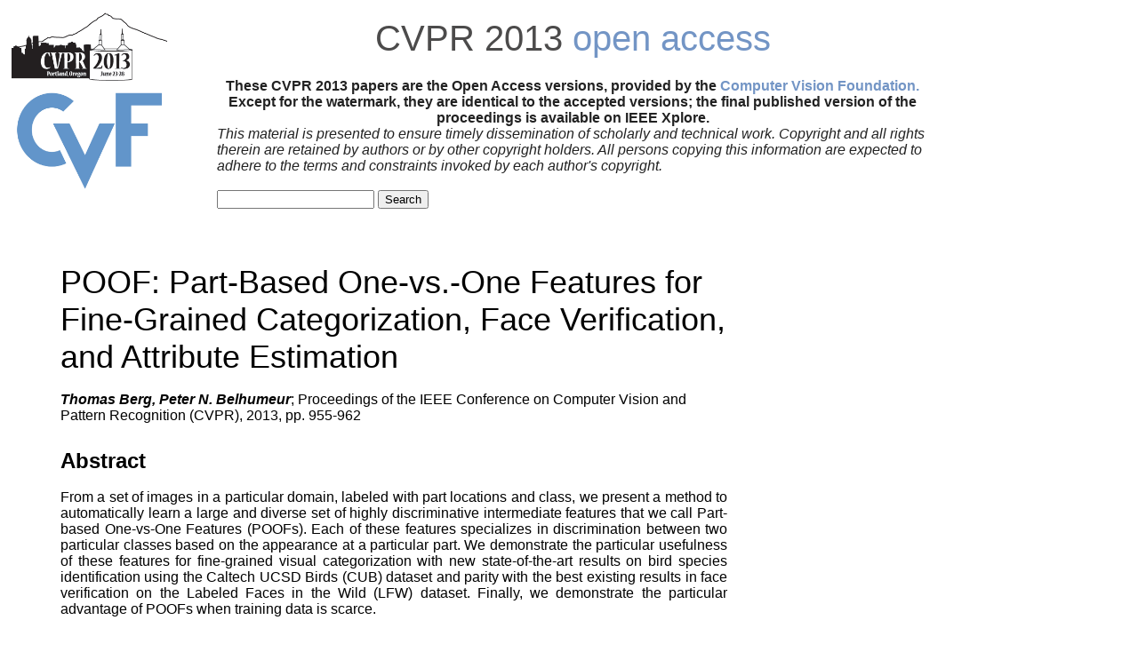

--- FILE ---
content_type: text/html; charset=UTF-8
request_url: https://openaccess.thecvf.com/content_cvpr_2013/html/Berg_POOF_Part-Based_One-vs.-One_2013_CVPR_paper.html
body_size: 1766
content:
<!DOCTYPE HTML PUBLIC "-//W3C//DTD HTML 4.01 Transitional//EN">
<html>
<head>
<meta content="text/html; charset=ISO-8859-1" http-equiv="content-type">
<meta name="viewport" content="width=device-width, initial-scale=1">
<title>CVPR 2013 Open Access Repository</title>
<link rel="stylesheet" type="text/css" href="../../static/conf.css">
<script type="text/javascript" src="../../static/jquery.js"></script>
<meta name="citation_title" content="POOF: Part-Based One-vs.-One Features for Fine-Grained Categorization, Face Verification, and Attribute Estimation">
<meta name="citation_author" content="Berg, Thomas">
<meta name="citation_author" content="Belhumeur, Peter N.">
<meta name="citation_publication_date" content="2013">
<meta name="citation_conference_title" content="Proceedings of the IEEE Conference on Computer Vision and Pattern Recognition">
<meta name="citation_firstpage" content="955">
<meta name="citation_lastpage" content="962">
<meta name="citation_pdf_url" content="http://www.cv-foundation.org/openaccess/content_cvpr_2013/papers/Berg_POOF_Part-Based_One-vs.-One_2013_CVPR_paper.pdf">
</head>
<body>
<div id="header">
<div id="header_left">
<a href="http://www.pamitc.org/cvpr13/"><img src="../../img/Logo4Banner.png" width="175" height="100" border="0" alt="CVPR 2013"></a>
<a href="http://www.cv-foundation.org/"><img src="../../img/cropped-cvf-s.jpg" width="175" height="112" border="0" alt="CVF"></a>
</div>
<div id="header_right">
<div id="header_title">
<a href="http://www.pamitc.org/cvpr13/">CVPR 2013</a> <a href="/" class="a_monochrome">open access</a>
</div>
<div id="help" >
These CVPR 2013 papers are the Open Access versions, provided by the <a href="http://www.cv-foundation.org/">Computer Vision Foundation.</a><br> Except for the watermark, they are identical to the accepted versions; the final published version of the proceedings is available on IEEE Xplore.</div>
<div id="disclaimer" >
This material is presented to ensure timely dissemination of scholarly and technical work.
Copyright and all rights therein are retained by authors or by other copyright holders.
All persons copying this information are expected to adhere to the terms and constraints invoked by each author's copyright.<br><br>
<form action="../../CVPR2013_search.py" method="post">
<input type="text" name="query">
<input type="submit" value="Search">
</form>
</div>
</div>
</div>
<div class="clear">
</div>
<div id="content">
<dl>
<dd>
<div id="papertitle">
POOF: Part-Based One-vs.-One Features for Fine-Grained Categorization, Face Verification, and Attribute Estimation</div>
<div id="authors">
<br><b><i>Thomas Berg, Peter N. Belhumeur</i></b>; Proceedings of the IEEE Conference on Computer Vision and Pattern Recognition (CVPR), 2013, pp. 955-962
</div><font size="5">
<br><b>Abstract</b>
</font>
<br><br><div id="abstract" >
From a set of images in a particular domain, labeled with part locations and class, we present a method to automatically learn a large and diverse set of highly discriminative intermediate features that we call Part-based One-vs-One Features (POOFs). Each of these features specializes in discrimination between two particular classes based on the appearance at a particular part. We demonstrate the particular usefulness of these features for fine-grained visual categorization with new state-of-the-art results on bird species identification using the Caltech UCSD Birds (CUB) dataset and parity with the best existing results in face verification on the Labeled Faces in the Wild (LFW) dataset. Finally, we demonstrate the particular advantage of POOFs when training data is scarce.</div>
<font size="5">
<br><b>Related Material</b>
</font>
<br><br>
[<a href="../../content_cvpr_2013/papers/Berg_POOF_Part-Based_One-vs.-One_2013_CVPR_paper.pdf">pdf</a>]
<div class="link2">[<a class="fakelink" onclick="$(this).siblings('.bibref').slideToggle()">bibtex</a>]
<div class="bibref">
@InProceedings{Berg_2013_CVPR,<br>
author = {Berg, Thomas and Belhumeur, Peter N.},<br>
title = {POOF: Part-Based One-vs.-One Features for Fine-Grained Categorization, Face Verification, and Attribute Estimation},<br>
booktitle = {Proceedings of the IEEE Conference on Computer Vision and Pattern Recognition (CVPR)},<br>
month = {June},<br>
year = {2013}<br>
}
</div>
</div>
</dd>
</dl>
</div>
</body>
</html>
